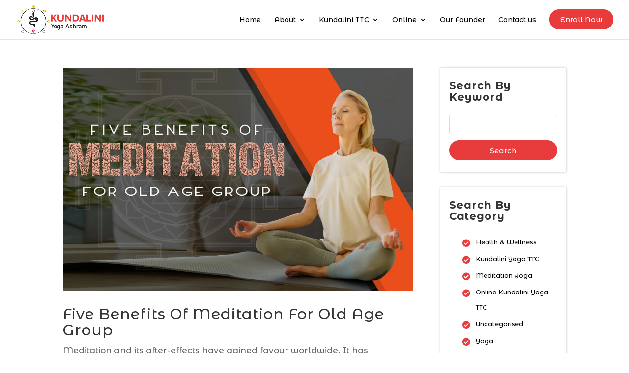

--- FILE ---
content_type: text/css
request_url: https://kundaliniyogaashram.org/blog/wp-content/et-cache/global/et-divi-customizer-global.min.css?ver=1756360129
body_size: 1960
content:
body,.et_pb_column_1_2 .et_quote_content blockquote cite,.et_pb_column_1_2 .et_link_content a.et_link_main_url,.et_pb_column_1_3 .et_quote_content blockquote cite,.et_pb_column_3_8 .et_quote_content blockquote cite,.et_pb_column_1_4 .et_quote_content blockquote cite,.et_pb_blog_grid .et_quote_content blockquote cite,.et_pb_column_1_3 .et_link_content a.et_link_main_url,.et_pb_column_3_8 .et_link_content a.et_link_main_url,.et_pb_column_1_4 .et_link_content a.et_link_main_url,.et_pb_blog_grid .et_link_content a.et_link_main_url,body .et_pb_bg_layout_light .et_pb_post p,body .et_pb_bg_layout_dark .et_pb_post p{font-size:17px}.et_pb_slide_content,.et_pb_best_value{font-size:19px}body{line-height:1.8em}.et_header_style_centered .mobile_nav .select_page,.et_header_style_split .mobile_nav .select_page,.et_nav_text_color_light #top-menu>li>a,.et_nav_text_color_dark #top-menu>li>a,#top-menu a,.et_mobile_menu li a,.et_nav_text_color_light .et_mobile_menu li a,.et_nav_text_color_dark .et_mobile_menu li a,#et_search_icon:before,.et_search_form_container input,span.et_close_search_field:after,#et-top-navigation .et-cart-info{color:#000000}.et_search_form_container input::-moz-placeholder{color:#000000}.et_search_form_container input::-webkit-input-placeholder{color:#000000}.et_search_form_container input:-ms-input-placeholder{color:#000000}#top-menu li a{font-size:16px}body.et_vertical_nav .container.et_search_form_container .et-search-form input{font-size:16px!important}#top-menu li.current-menu-ancestor>a,#top-menu li.current-menu-item>a,#top-menu li.current_page_item>a{color:#0a0a0a}#footer-widgets .footer-widget li:before{top:11.45px}h1,h2,h3,h4,h5,h6,.et_quote_content blockquote p,.et_pb_slide_description .et_pb_slide_title{letter-spacing:1px;line-height:1.1em}@media only screen and (min-width:981px){#logo{max-height:72%}.et_pb_svg_logo #logo{height:72%}.et_header_style_left .et-fixed-header #et-top-navigation,.et_header_style_split .et-fixed-header #et-top-navigation{padding:32px 0 0 0}.et_header_style_left .et-fixed-header #et-top-navigation nav>ul>li>a,.et_header_style_split .et-fixed-header #et-top-navigation nav>ul>li>a{padding-bottom:32px}.et_header_style_centered header#main-header.et-fixed-header .logo_container{height:64px}.et_header_style_split #main-header.et-fixed-header .centered-inline-logo-wrap{width:64px;margin:-64px 0}.et_header_style_split .et-fixed-header .centered-inline-logo-wrap #logo{max-height:64px}.et_pb_svg_logo.et_header_style_split .et-fixed-header .centered-inline-logo-wrap #logo{height:64px}.et_header_style_slide .et-fixed-header #et-top-navigation,.et_header_style_fullscreen .et-fixed-header #et-top-navigation{padding:23px 0 23px 0!important}.et-fixed-header #top-menu a,.et-fixed-header #et_search_icon:before,.et-fixed-header #et_top_search .et-search-form input,.et-fixed-header .et_search_form_container input,.et-fixed-header .et_close_search_field:after,.et-fixed-header #et-top-navigation .et-cart-info{color:#000000!important}.et-fixed-header .et_search_form_container input::-moz-placeholder{color:#000000!important}.et-fixed-header .et_search_form_container input::-webkit-input-placeholder{color:#000000!important}.et-fixed-header .et_search_form_container input:-ms-input-placeholder{color:#000000!important}.et-fixed-header #top-menu li.current-menu-ancestor>a,.et-fixed-header #top-menu li.current-menu-item>a,.et-fixed-header #top-menu li.current_page_item>a{color:#0a0a0a!important}}@media only screen and (min-width:1350px){.et_pb_row{padding:27px 0}.et_pb_section{padding:54px 0}.single.et_pb_pagebuilder_layout.et_full_width_page .et_post_meta_wrapper{padding-top:81px}.et_pb_fullwidth_section{padding:0}}h1,h1.et_pb_contact_main_title,.et_pb_title_container h1{font-size:35px}h2,.product .related h2,.et_pb_column_1_2 .et_quote_content blockquote p{font-size:30px}h3{font-size:25px}h4,.et_pb_circle_counter h3,.et_pb_number_counter h3,.et_pb_column_1_3 .et_pb_post h2,.et_pb_column_1_4 .et_pb_post h2,.et_pb_blog_grid h2,.et_pb_column_1_3 .et_quote_content blockquote p,.et_pb_column_3_8 .et_quote_content blockquote p,.et_pb_column_1_4 .et_quote_content blockquote p,.et_pb_blog_grid .et_quote_content blockquote p,.et_pb_column_1_3 .et_link_content h2,.et_pb_column_3_8 .et_link_content h2,.et_pb_column_1_4 .et_link_content h2,.et_pb_blog_grid .et_link_content h2,.et_pb_column_1_3 .et_audio_content h2,.et_pb_column_3_8 .et_audio_content h2,.et_pb_column_1_4 .et_audio_content h2,.et_pb_blog_grid .et_audio_content h2,.et_pb_column_3_8 .et_pb_audio_module_content h2,.et_pb_column_1_3 .et_pb_audio_module_content h2,.et_pb_gallery_grid .et_pb_gallery_item h3,.et_pb_portfolio_grid .et_pb_portfolio_item h2,.et_pb_filterable_portfolio_grid .et_pb_portfolio_item h2{font-size:21px}h5{font-size:18px}h6{font-size:16px}.et_pb_slide_description .et_pb_slide_title{font-size:53px}.et_pb_gallery_grid .et_pb_gallery_item h3,.et_pb_portfolio_grid .et_pb_portfolio_item h2,.et_pb_filterable_portfolio_grid .et_pb_portfolio_item h2,.et_pb_column_1_4 .et_pb_audio_module_content h2{font-size:18px}	h1,h2,h3,h4,h5,h6{font-family:'Montserrat Alternates',Helvetica,Arial,Lucida,sans-serif}body,input,textarea,select{font-family:'Montserrat Alternates',Helvetica,Arial,Lucida,sans-serif}span.contact-btn{padding:10px 21px;color:#fff!important;font-size:15px;font-weight:500;background-color:#e83b3b;border-radius:25px;transition:0.3s;border:1px solid #e83b3b}span.contact-btn:hover{background-color:#fff;color:#e83b3b!important;transition:0.3s}a{color:#e83b3b}p{text-align:justify}#top-menu li li{padding:0px!important;margin:0;display:block;padding-top:6px;padding-bottom:6px;font-size:14px;width:100%;clear:both;font-weight:400;color:#212529;text-align:inherit;white-space:nowrap;background-color:transparent;border:0}#blog-banner{background-image:linear-gradient(178deg,#00000091 0%,#000000 100%),url(https://kundaliniyogaashram.org/blog/wp-content/uploads/2020/09/banner-new.jpg)!important}#blog-banner .page-banner-breadcrumb{color:#e83b3b!important}#blog-banner ul.flex-section li+li{color:#fff!important}.nav li ul{position:absolute;padding-top:12px!important;z-index:9999;width:310px;top:26px;border-top:0px;border:1px solid rgba(0,0,0,.15);border-radius:.25rem}#top-menu li li a:hover{background-color:#e83b3b!important;color:#fff!important;transition:0.3s}#top-menu li li a{width:auto}ul.flex-section{display:flex;justify-content:center}ul.flex-section li+li{margin-left:14px}#yoga-blogs .et_pb_post.clearfix,.tag-online-yoga-course.tag-yoga{position:relative;background-color:#fff;padding:15px;box-shadow:0px 0px 4px 0px #c3c3c3;margin-bottom:25px}#search-2,#categories-3,#recent-posts-3,#media_image-2{padding:25px 18px;background-color:white;box-shadow:0px 0px 4px 0px #c3c3c3}.widgettitle{margin-bottom:15px;font-weight:bolder}#scroll-img{position:sticky;top:10%}.et_pb_widget ul li:before{content:'\f058';font-family:'Font Awesome\ 5 Free';font-weight:900;font-size:16px;left:5px;top:3px;color:#e83b3b;position:absolute}.et_pb_widget ul{padding-left:22px!important}.et_pb_widget ul li a{font-size:13px;color:#000}.et_pb_widget ul li{position:relative;list-style:none;padding-left:32px;margin-bottom:3px}.blogs-read-txt a.more-link{padding:7px 15px;text-transform:capitalize;background-color:#e83b3b;margin-top:16px;display:block;text-align:center}.sticky-box{box-shadow:0px 0px 4px 0px #c3c3c3;width:100%!important;transition:0.5s}.sticky-box img{object-fit:cover!important}.scroll-sticky{position:fixed;top:124px;right:50px;transition:0.5s}#searchsubmit{display:block;width:100%!important;position:relative!important;margin-top:12px!important;padding:10px 21px!important;color:#fff!important;font-size:15px!important;font-weight:500;background-color:#e83b3b!important;border-radius:25px!important;transition:0.3s;border:1px solid #e83b3b!important}.post-meta{display:none}#main-content .container:before{display:none!important}.et_right_sidebar #sidebar{padding-left:0px!important;width:25%!important}#left-area{width:75%!important}.pis-thumbnail-link img{width:100%!important}p.pis-thumbnail{padding:0px!important}li.pis-li{padding:15px;box-shadow:0px 0px 4px 0px #c3c3c3;margin-bottom:25px!important}.et_mobile_menu{border-top:3px solid #e83b3b}.mobile_menu_bar:before{color:#e83b3b}.menu-item-has-children.menu-item-57 ul.sub-menu{width:fit-content!important}#top-menu li a{font-size:14px!important;font-weight:500}#blog-footer a,#blog-footer p{font-size:12px;color:#737272}.wp-block-columns{margin-bottom:0!important}.wp-block-columns .wp-block-image{margin-bottom:0}.post-template-default.single.single-post.single-format-standard .wp-block-image img{margin:25px 0}

--- FILE ---
content_type: text/css
request_url: https://kundaliniyogaashram.org/blog/wp-content/et-cache/82/et-core-unified-cpt-deferred-82.min.css?ver=1756367201
body_size: 432
content:
.et_pb_section_0_tb_footer{border-top-width:1px;border-top-color:rgba(0,0,0,0.05)}.et_pb_section_0_tb_footer.et_pb_section{padding-top:0px;padding-right:0px;padding-bottom:0px;padding-left:0px;background-color:#f8f9fa!important}.et_pb_row_0_tb_footer.et_pb_row{padding-top:60px!important;padding-right:40px!important;padding-bottom:4px!important;padding-left:40px!important;padding-top:60px;padding-right:40px;padding-bottom:4px;padding-left:40px}.et_pb_row_0_tb_footer,body #page-container .et-db #et-boc .et-l .et_pb_row_0_tb_footer.et_pb_row,body.et_pb_pagebuilder_layout.single #page-container #et-boc .et-l .et_pb_row_0_tb_footer.et_pb_row,body.et_pb_pagebuilder_layout.single.et_full_width_page #page-container #et-boc .et-l .et_pb_row_0_tb_footer.et_pb_row,.et_pb_row_1_tb_footer,body #page-container .et-db #et-boc .et-l .et_pb_row_1_tb_footer.et_pb_row,body.et_pb_pagebuilder_layout.single #page-container #et-boc .et-l .et_pb_row_1_tb_footer.et_pb_row,body.et_pb_pagebuilder_layout.single.et_full_width_page #page-container #et-boc .et-l .et_pb_row_1_tb_footer.et_pb_row{width:100%;max-width:2560px}.et_pb_image_0_tb_footer{padding-bottom:14px;width:165px;text-align:center}.et_pb_text_0_tb_footer.et_pb_text{color:#232323!important}.et_pb_text_0_tb_footer{font-size:16px;margin-bottom:9px!important}.et_pb_image_2_tb_footer .et_pb_image_wrap img,.et_pb_image_1_tb_footer .et_pb_image_wrap img{height:100px}.et_pb_image_1_tb_footer{width:100px;display:flex;float:left;text-align:center}.et_pb_image_2_tb_footer{width:100px;display:flex;float:right text-align:left;margin-left:0}.et_pb_text_4_tb_footer.et_pb_text a,.et_pb_text_2_tb_footer.et_pb_text a,.et_pb_text_1_tb_footer.et_pb_text a,.et_pb_text_3_tb_footer.et_pb_text a{color:#737272!important;transition:color 300ms ease 0ms}.et_pb_text_3_tb_footer.et_pb_text a:hover,.et_pb_text_4_tb_footer.et_pb_text a:hover,.et_pb_text_2_tb_footer.et_pb_text a:hover,.et_pb_text_1_tb_footer.et_pb_text a:hover{color:#f39201!important}.et_pb_text_2_tb_footer.et_pb_text ul li,.et_pb_text_2_tb_footer.et_pb_text ol li>ul li,.et_pb_text_1_tb_footer.et_pb_text ul li,.et_pb_text_1_tb_footer.et_pb_text ol li>ul li,.et_pb_text_3_tb_footer.et_pb_text ul li,.et_pb_text_3_tb_footer.et_pb_text ol li>ul li{color:#737272!important}.et_pb_text_2_tb_footer h3,.et_pb_text_1_tb_footer h3,.et_pb_text_3_tb_footer h3{font-weight:600}.et_pb_text_2_tb_footer ul,.et_pb_text_3_tb_footer ul,.et_pb_text_1_tb_footer ul{list-style-type:none!important;list-style-position:inside}.et_pb_row_1_tb_footer{border-top-width:1px;border-top-color:#d8d9da}.et_pb_row_1_tb_footer.et_pb_row{padding-top:6px!important;padding-right:20px!important;padding-bottom:6px!important;padding-left:20px!important;padding-top:6px;padding-right:20px;padding-bottom:6px;padding-left:20px}.et_pb_column_0_tb_footer{padding-top:0px;padding-bottom:0px}@media only screen and (max-width:980px){.et_pb_section_0_tb_footer{border-top-width:1px;border-top-color:rgba(0,0,0,0.05)}.et_pb_image_0_tb_footer .et_pb_image_wrap img,.et_pb_image_1_tb_footer .et_pb_image_wrap img,.et_pb_image_2_tb_footer .et_pb_image_wrap img{width:auto}.et_pb_row_1_tb_footer{border-top-width:1px;border-top-color:#d8d9da}}@media only screen and (max-width:767px){.et_pb_section_0_tb_footer{border-top-width:1px;border-top-color:rgba(0,0,0,0.05)}.et_pb_image_0_tb_footer .et_pb_image_wrap img,.et_pb_image_1_tb_footer .et_pb_image_wrap img,.et_pb_image_2_tb_footer .et_pb_image_wrap img{width:auto}.et_pb_row_1_tb_footer{border-top-width:1px;border-top-color:#d8d9da}}